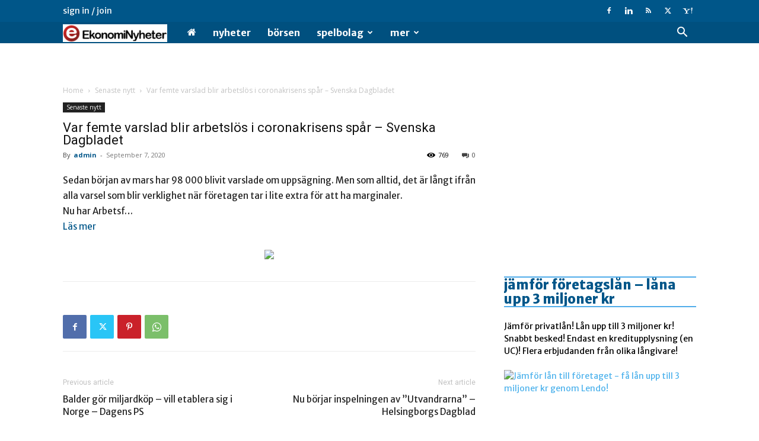

--- FILE ---
content_type: text/css
request_url: https://www.ekonominyheter.se/wp-content/plugins/posts-widget/gspw-files/assets/css/gspw-style.css?ver=6.9
body_size: 361
content:
.gspw-posts article {
    display: block;
    margin-bottom: 1.5em;
    padding: 0 0 1em 0 !important;
    border-bottom: 1px solid #ddd;
    border-radius: 0;
}
.gspw-posts article:last-child { 
    border-bottom: 0; 
    padding-bottom: 0;
}
.gspw-posts .entry-title { 
    margin-bottom: .5em;
    font-size: 17px;
}
.gspw-posts .entry-title a { 
    text-decoration: none;
    border: none;
    line-height: 1.3;
}
.gspw-posts .entry-title a:focus,
.gspw-posts .entry-title a:hover {
    color: #007acc;
}
.gspw-posts .entry-image { margin-bottom: 1em; }
.gspw-posts .entry-image img { 
    max-width: 100%; 
    height: auto;
}
.gspw-posts .entry-image a { border: none; }
.gspw-posts .entry-meta {
    color: #606060;
    font-size: .8em;
    margin-bottom: 10px;
    line-height: 1.4;
}
.gspw-posts .entry-meta a,
.gspw-posts .post-excerpt a,
.gspw-posts footer a {
    border: none;
    color: #007acc;
}
.gspw-posts .entry-meta .dashicons,
.gspw-posts .entry-categories .dashicons,
.gspw-posts .entry-tags .dashicons {
    width: 16px;
    height: 16px;
    font-size: 16px;
    margin-right: 3px;
}
.gspw-posts p.post-excerpt,
.gspw-posts p.post-content {
    color: #1a1a1a;
    line-height: 1.3;
    margin-bottom: 10px;
}
.gspw-posts .entry-meta .comments { white-space:nowrap; }
.gspw-posts .entry-content>:last-child,
.gspw-posts .entry-summary>:last-child { margin-bottom:1em; }
.gspw-posts .more-link { white-space:nowrap; }
.gspw-posts footer { 
    display: block;
    color: #606060;
    font-size: .8em;
    line-height: 1.4;
    margin-bottom: 10px;
}
.gspw-posts .custom-field,
.gspw-posts .entry-categories,
.gspw-posts .entry-custom-fields,
.gspw-posts .entry-tags {
    margin-bottom: .5em;
}
.gspw-after,
.gspw-before { margin-bottom: 1rem; }
.gspw-after>:last-child,
.gspw-before>:last-child{ margin-bottom: 0; }

/******************* Start Template Style  ============================*/

.justify { text-align: justify; }
.textleft { text-align: left; }
.textright { text-align: right; }
.textcenter { text-align: center; }
/*.center { text-align: center; margin: 0 auto; }*/
.left { text-align: left; float: left; }
.right { text-align: right; float: right; }
.floatleft { float: left; }
.floatright{ float: right; }
.round,
.round img {
    border-radius: 50%;
}
.grid-02 header {
    overflow: hidden;
}

.grid-02 .meta-img {
    width: 30%;
    float: left;
    margin: 0 3% 3% 0;
}
.grid-02 .meta-data {
    width: 67%;
    display: inline-block;
}